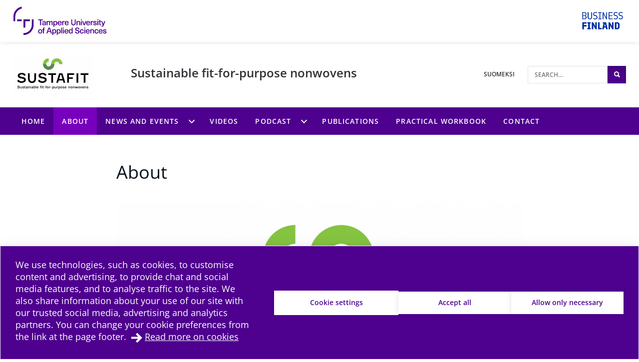

--- FILE ---
content_type: text/html; charset=UTF-8
request_url: https://projects.tuni.fi/sustafit/about/
body_size: 10566
content:
<!doctype html>
    
    <html class="no-js Page theme-color-option-purple" lang="en-US" >
        <head>

            
            
                
                <script src="https://cdn.cookiehub.eu/c2/3aacb68e.js"></script>
                <script type="text/javascript">
                document.addEventListener("DOMContentLoaded", function(event) {
                var cpm = {};
                window.cookiehub.load(cpm);
                });
                </script>
            

            <meta charset="utf-8">
            <meta http-equiv="x-ua-compatible" content="ie=edge">
            <meta name="viewport" content="width=device-width, initial-scale=1.0">
            

            
            
                <script async type="text/plain" data-cookieconsent="statistics" src="https://www.googletagmanager.com/gtag/js?id=G-0CK6HLRL2M"></script>
                <script type="text/plain" data-cookieconsent="statistics">
                    window.dataLayer = window.dataLayer || [];
                    function gtag(){window.dataLayer.push(arguments);}
                    gtag('js', new Date());

                    gtag('config', 'G-0CK6HLRL2M', {'anonymize_ip': true});
                    
                </script>
            

            
            

            
            
            <style id="accessible-outline"></style>

            <title>SUSTAFIT is a research project carried out by TAMK, VTT and Aalto University. | Sustainable fit&#x2d;for&#x2d;purpose nonwovens | Tampere Universities</title>
	<style>img:is([sizes="auto" i], [sizes^="auto," i]) { contain-intrinsic-size: 3000px 1500px }</style>
	
<!-- The SEO Framework by Sybre Waaijer -->
<link rel="canonical" href="https://projects.tuni.fi/sustafit/about/" />
<meta name="description" content="Project is funded by the participating companies, the research partners TAMK, VTT and Aalto, and Business Finland. The two&#x2d;year project (starting 1st October 2022) is coordinated by TAMK." />
<meta property="og:type" content="website" />
<meta property="og:locale" content="en_US" />
<meta property="og:site_name" content="Sustainable fit-for-purpose nonwovens" />
<meta property="og:title" content="SUSTAFIT is a research project carried out by TAMK, VTT and Aalto University. | Sustainable fit&#x2d;for&#x2d;purpose nonwovens | Tampere Universities" />
<meta property="og:description" content="Project is funded by the participating companies, the research partners TAMK, VTT and Aalto, and Business Finland. The two&#x2d;year project (starting 1st October 2022) is coordinated by TAMK." />
<meta property="og:url" content="https://projects.tuni.fi/sustafit/about/" />
<meta property="og:image" content="https://projects.tuni.fi/app/uploads/90c1d5d4-sustafit_logo-1024x514.jpg" />
<meta property="og:image:width" content="1827" />
<meta property="og:image:height" content="917" />
<meta property="og:image:alt" content="SUSTAFIT logo." />
<meta name="twitter:card" content="summary_large_image" />
<meta name="twitter:title" content="SUSTAFIT is a research project carried out by TAMK, VTT and Aalto University. | Sustainable fit&#x2d;for&#x2d;purpose nonwovens | Tampere Universities" />
<meta name="twitter:description" content="Project is funded by the participating companies, the research partners TAMK, VTT and Aalto, and Business Finland. The two&#x2d;year project (starting 1st October 2022) is coordinated by TAMK." />
<meta name="twitter:image" content="https://projects.tuni.fi/app/uploads/90c1d5d4-sustafit_logo-1024x514.jpg" />
<meta name="twitter:image:alt" content="SUSTAFIT logo." />
<script type="application/ld+json">{"@context":"https://schema.org","@graph":[{"@type":"WebSite","@id":"https://projects.tuni.fi/sustafit/#/schema/WebSite","url":"https://projects.tuni.fi/sustafit/","name":"Sustainable fit&#x2d;for&#x2d;purpose nonwovens","inLanguage":"en-US","potentialAction":{"@type":"SearchAction","target":{"@type":"EntryPoint","urlTemplate":"https://projects.tuni.fi/sustafit/search/{search_term_string}/"},"query-input":"required name=search_term_string"},"publisher":{"@type":"Organization","@id":"https://projects.tuni.fi/sustafit/#/schema/Organization","name":"Sustainable fit&#x2d;for&#x2d;purpose nonwovens","url":"https://projects.tuni.fi/sustafit/","logo":{"@type":"ImageObject","url":"https://projects.tuni.fi/app/uploads/90c1d5d4-sustafit_logo-1024x514.jpg","contentUrl":"https://projects.tuni.fi/app/uploads/90c1d5d4-sustafit_logo-1024x514.jpg","width":1827,"height":917,"contentSize":"122351"}}},{"@type":"WebPage","@id":"https://projects.tuni.fi/sustafit/about/","url":"https://projects.tuni.fi/sustafit/about/","name":"SUSTAFIT is a research project carried out by TAMK, VTT and Aalto University. | Sustainable fit&#x2d;for&#x2d;purpose nonwovens | Tampere Universities","description":"Project is funded by the participating companies, the research partners TAMK, VTT and Aalto, and Business Finland. The two&#x2d;year project (starting 1st October 2022) is coordinated by TAMK.","inLanguage":"en-US","isPartOf":{"@id":"https://projects.tuni.fi/sustafit/#/schema/WebSite"},"breadcrumb":{"@type":"BreadcrumbList","@id":"https://projects.tuni.fi/sustafit/#/schema/BreadcrumbList","itemListElement":[{"@type":"ListItem","position":1,"item":"https://projects.tuni.fi/sustafit/","name":"Sustainable fit&#x2d;for&#x2d;purpose nonwovens"},{"@type":"ListItem","position":2,"name":"SUSTAFIT is a research project carried out by TAMK, VTT and Aalto University. | Sustainable fit&#x2d;for&#x2d;purpose nonwovens | Tampere Universities"}]},"potentialAction":{"@type":"ReadAction","target":"https://projects.tuni.fi/sustafit/about/"}}]}</script>
<!-- / The SEO Framework by Sybre Waaijer | 10.01ms meta | 0.43ms boot -->

<link rel='dns-prefetch' href='//projects.tuni.fi' />
<link rel='stylesheet' id='papercite_css-css' href='https://projects.tuni.fi/app/plugins/papercite/papercite.css?ver=6.8.2' type='text/css' media='all' />
<link rel='stylesheet' id='dustpress-comments-styles-css' href='https://projects.tuni.fi/app/plugins/dustpress-comments/dist/dustpress-comments.css?ver%5B0%5D=1.2.0' type='text/css' media='all' />
<link rel='stylesheet' id='wp-block-library-css' href='https://projects.tuni.fi/sustafit/wp-includes/css/dist/block-library/style.min.css?ver=6.8.2' type='text/css' media='all' />
<style id='classic-theme-styles-inline-css' type='text/css'>
/*! This file is auto-generated */
.wp-block-button__link{color:#fff;background-color:#32373c;border-radius:9999px;box-shadow:none;text-decoration:none;padding:calc(.667em + 2px) calc(1.333em + 2px);font-size:1.125em}.wp-block-file__button{background:#32373c;color:#fff;text-decoration:none}
</style>
<style id='global-styles-inline-css' type='text/css'>
:root{--wp--preset--aspect-ratio--square: 1;--wp--preset--aspect-ratio--4-3: 4/3;--wp--preset--aspect-ratio--3-4: 3/4;--wp--preset--aspect-ratio--3-2: 3/2;--wp--preset--aspect-ratio--2-3: 2/3;--wp--preset--aspect-ratio--16-9: 16/9;--wp--preset--aspect-ratio--9-16: 9/16;--wp--preset--color--black: #000000;--wp--preset--color--cyan-bluish-gray: #abb8c3;--wp--preset--color--white: #ffffff;--wp--preset--color--pale-pink: #f78da7;--wp--preset--color--vivid-red: #cf2e2e;--wp--preset--color--luminous-vivid-orange: #ff6900;--wp--preset--color--luminous-vivid-amber: #fcb900;--wp--preset--color--light-green-cyan: #7bdcb5;--wp--preset--color--vivid-green-cyan: #00d084;--wp--preset--color--pale-cyan-blue: #8ed1fc;--wp--preset--color--vivid-cyan-blue: #0693e3;--wp--preset--color--vivid-purple: #9b51e0;--wp--preset--gradient--vivid-cyan-blue-to-vivid-purple: linear-gradient(135deg,rgba(6,147,227,1) 0%,rgb(155,81,224) 100%);--wp--preset--gradient--light-green-cyan-to-vivid-green-cyan: linear-gradient(135deg,rgb(122,220,180) 0%,rgb(0,208,130) 100%);--wp--preset--gradient--luminous-vivid-amber-to-luminous-vivid-orange: linear-gradient(135deg,rgba(252,185,0,1) 0%,rgba(255,105,0,1) 100%);--wp--preset--gradient--luminous-vivid-orange-to-vivid-red: linear-gradient(135deg,rgba(255,105,0,1) 0%,rgb(207,46,46) 100%);--wp--preset--gradient--very-light-gray-to-cyan-bluish-gray: linear-gradient(135deg,rgb(238,238,238) 0%,rgb(169,184,195) 100%);--wp--preset--gradient--cool-to-warm-spectrum: linear-gradient(135deg,rgb(74,234,220) 0%,rgb(151,120,209) 20%,rgb(207,42,186) 40%,rgb(238,44,130) 60%,rgb(251,105,98) 80%,rgb(254,248,76) 100%);--wp--preset--gradient--blush-light-purple: linear-gradient(135deg,rgb(255,206,236) 0%,rgb(152,150,240) 100%);--wp--preset--gradient--blush-bordeaux: linear-gradient(135deg,rgb(254,205,165) 0%,rgb(254,45,45) 50%,rgb(107,0,62) 100%);--wp--preset--gradient--luminous-dusk: linear-gradient(135deg,rgb(255,203,112) 0%,rgb(199,81,192) 50%,rgb(65,88,208) 100%);--wp--preset--gradient--pale-ocean: linear-gradient(135deg,rgb(255,245,203) 0%,rgb(182,227,212) 50%,rgb(51,167,181) 100%);--wp--preset--gradient--electric-grass: linear-gradient(135deg,rgb(202,248,128) 0%,rgb(113,206,126) 100%);--wp--preset--gradient--midnight: linear-gradient(135deg,rgb(2,3,129) 0%,rgb(40,116,252) 100%);--wp--preset--font-size--small: 13px;--wp--preset--font-size--medium: 20px;--wp--preset--font-size--large: 36px;--wp--preset--font-size--x-large: 42px;--wp--preset--spacing--20: 0.44rem;--wp--preset--spacing--30: 0.67rem;--wp--preset--spacing--40: 1rem;--wp--preset--spacing--50: 1.5rem;--wp--preset--spacing--60: 2.25rem;--wp--preset--spacing--70: 3.38rem;--wp--preset--spacing--80: 5.06rem;--wp--preset--shadow--natural: 6px 6px 9px rgba(0, 0, 0, 0.2);--wp--preset--shadow--deep: 12px 12px 50px rgba(0, 0, 0, 0.4);--wp--preset--shadow--sharp: 6px 6px 0px rgba(0, 0, 0, 0.2);--wp--preset--shadow--outlined: 6px 6px 0px -3px rgba(255, 255, 255, 1), 6px 6px rgba(0, 0, 0, 1);--wp--preset--shadow--crisp: 6px 6px 0px rgba(0, 0, 0, 1);}:where(.is-layout-flex){gap: 0.5em;}:where(.is-layout-grid){gap: 0.5em;}body .is-layout-flex{display: flex;}.is-layout-flex{flex-wrap: wrap;align-items: center;}.is-layout-flex > :is(*, div){margin: 0;}body .is-layout-grid{display: grid;}.is-layout-grid > :is(*, div){margin: 0;}:where(.wp-block-columns.is-layout-flex){gap: 2em;}:where(.wp-block-columns.is-layout-grid){gap: 2em;}:where(.wp-block-post-template.is-layout-flex){gap: 1.25em;}:where(.wp-block-post-template.is-layout-grid){gap: 1.25em;}.has-black-color{color: var(--wp--preset--color--black) !important;}.has-cyan-bluish-gray-color{color: var(--wp--preset--color--cyan-bluish-gray) !important;}.has-white-color{color: var(--wp--preset--color--white) !important;}.has-pale-pink-color{color: var(--wp--preset--color--pale-pink) !important;}.has-vivid-red-color{color: var(--wp--preset--color--vivid-red) !important;}.has-luminous-vivid-orange-color{color: var(--wp--preset--color--luminous-vivid-orange) !important;}.has-luminous-vivid-amber-color{color: var(--wp--preset--color--luminous-vivid-amber) !important;}.has-light-green-cyan-color{color: var(--wp--preset--color--light-green-cyan) !important;}.has-vivid-green-cyan-color{color: var(--wp--preset--color--vivid-green-cyan) !important;}.has-pale-cyan-blue-color{color: var(--wp--preset--color--pale-cyan-blue) !important;}.has-vivid-cyan-blue-color{color: var(--wp--preset--color--vivid-cyan-blue) !important;}.has-vivid-purple-color{color: var(--wp--preset--color--vivid-purple) !important;}.has-black-background-color{background-color: var(--wp--preset--color--black) !important;}.has-cyan-bluish-gray-background-color{background-color: var(--wp--preset--color--cyan-bluish-gray) !important;}.has-white-background-color{background-color: var(--wp--preset--color--white) !important;}.has-pale-pink-background-color{background-color: var(--wp--preset--color--pale-pink) !important;}.has-vivid-red-background-color{background-color: var(--wp--preset--color--vivid-red) !important;}.has-luminous-vivid-orange-background-color{background-color: var(--wp--preset--color--luminous-vivid-orange) !important;}.has-luminous-vivid-amber-background-color{background-color: var(--wp--preset--color--luminous-vivid-amber) !important;}.has-light-green-cyan-background-color{background-color: var(--wp--preset--color--light-green-cyan) !important;}.has-vivid-green-cyan-background-color{background-color: var(--wp--preset--color--vivid-green-cyan) !important;}.has-pale-cyan-blue-background-color{background-color: var(--wp--preset--color--pale-cyan-blue) !important;}.has-vivid-cyan-blue-background-color{background-color: var(--wp--preset--color--vivid-cyan-blue) !important;}.has-vivid-purple-background-color{background-color: var(--wp--preset--color--vivid-purple) !important;}.has-black-border-color{border-color: var(--wp--preset--color--black) !important;}.has-cyan-bluish-gray-border-color{border-color: var(--wp--preset--color--cyan-bluish-gray) !important;}.has-white-border-color{border-color: var(--wp--preset--color--white) !important;}.has-pale-pink-border-color{border-color: var(--wp--preset--color--pale-pink) !important;}.has-vivid-red-border-color{border-color: var(--wp--preset--color--vivid-red) !important;}.has-luminous-vivid-orange-border-color{border-color: var(--wp--preset--color--luminous-vivid-orange) !important;}.has-luminous-vivid-amber-border-color{border-color: var(--wp--preset--color--luminous-vivid-amber) !important;}.has-light-green-cyan-border-color{border-color: var(--wp--preset--color--light-green-cyan) !important;}.has-vivid-green-cyan-border-color{border-color: var(--wp--preset--color--vivid-green-cyan) !important;}.has-pale-cyan-blue-border-color{border-color: var(--wp--preset--color--pale-cyan-blue) !important;}.has-vivid-cyan-blue-border-color{border-color: var(--wp--preset--color--vivid-cyan-blue) !important;}.has-vivid-purple-border-color{border-color: var(--wp--preset--color--vivid-purple) !important;}.has-vivid-cyan-blue-to-vivid-purple-gradient-background{background: var(--wp--preset--gradient--vivid-cyan-blue-to-vivid-purple) !important;}.has-light-green-cyan-to-vivid-green-cyan-gradient-background{background: var(--wp--preset--gradient--light-green-cyan-to-vivid-green-cyan) !important;}.has-luminous-vivid-amber-to-luminous-vivid-orange-gradient-background{background: var(--wp--preset--gradient--luminous-vivid-amber-to-luminous-vivid-orange) !important;}.has-luminous-vivid-orange-to-vivid-red-gradient-background{background: var(--wp--preset--gradient--luminous-vivid-orange-to-vivid-red) !important;}.has-very-light-gray-to-cyan-bluish-gray-gradient-background{background: var(--wp--preset--gradient--very-light-gray-to-cyan-bluish-gray) !important;}.has-cool-to-warm-spectrum-gradient-background{background: var(--wp--preset--gradient--cool-to-warm-spectrum) !important;}.has-blush-light-purple-gradient-background{background: var(--wp--preset--gradient--blush-light-purple) !important;}.has-blush-bordeaux-gradient-background{background: var(--wp--preset--gradient--blush-bordeaux) !important;}.has-luminous-dusk-gradient-background{background: var(--wp--preset--gradient--luminous-dusk) !important;}.has-pale-ocean-gradient-background{background: var(--wp--preset--gradient--pale-ocean) !important;}.has-electric-grass-gradient-background{background: var(--wp--preset--gradient--electric-grass) !important;}.has-midnight-gradient-background{background: var(--wp--preset--gradient--midnight) !important;}.has-small-font-size{font-size: var(--wp--preset--font-size--small) !important;}.has-medium-font-size{font-size: var(--wp--preset--font-size--medium) !important;}.has-large-font-size{font-size: var(--wp--preset--font-size--large) !important;}.has-x-large-font-size{font-size: var(--wp--preset--font-size--x-large) !important;}
:where(.wp-block-post-template.is-layout-flex){gap: 1.25em;}:where(.wp-block-post-template.is-layout-grid){gap: 1.25em;}
:where(.wp-block-columns.is-layout-flex){gap: 2em;}:where(.wp-block-columns.is-layout-grid){gap: 2em;}
:root :where(.wp-block-pullquote){font-size: 1.5em;line-height: 1.6;}
</style>
<link rel='stylesheet' id='tablepress-default-css' href='https://projects.tuni.fi/app/plugins/tablepress/css/build/default.css?ver=2.4.4' type='text/css' media='all' />
<link rel='stylesheet' id='theme-css-css' href='https://projects.tuni.fi/app/themes/tampere3/assets/dist/main.css?ver=2.7.0' type='text/css' media='all' />
<script type="text/javascript" src="https://projects.tuni.fi/sustafit/wp-includes/js/jquery/jquery.min.js?ver=3.7.1" id="jquery-core-js" data-cookieconsent="ignore"></script data-cookieconsent="ignore">
<script type="text/javascript" src="https://projects.tuni.fi/sustafit/wp-includes/js/jquery/jquery-migrate.min.js?ver=3.4.1" id="jquery-migrate-js"></script>
<script type="text/javascript" src="https://projects.tuni.fi/app/plugins/dustpress-js/js/dustpress-min.js?ver=4.4.2" id="dustpress-js" data-cookieconsent="ignore"></script data-cookieconsent="ignore">
<script type="text/javascript" src="https://projects.tuni.fi/app/plugins/papercite/js/papercite.js?ver=6.8.2" id="papercite-js"></script>
<script type="text/javascript" src="https://projects.tuni.fi/sustafit/wp-includes/js/dist/dom-ready.min.js?ver=f77871ff7694fffea381" id="wp-dom-ready-js" data-cookieconsent="ignore"></script data-cookieconsent="ignore">
<script type="text/javascript" src="https://projects.tuni.fi/sustafit/wp-includes/js/dist/hooks.min.js?ver=4d63a3d491d11ffd8ac6" id="wp-hooks-js" data-cookieconsent="ignore"></script data-cookieconsent="ignore">
<script type="text/javascript" src="https://projects.tuni.fi/sustafit/wp-includes/js/dist/i18n.min.js?ver=5e580eb46a90c2b997e6" id="wp-i18n-js" data-cookieconsent="ignore"></script data-cookieconsent="ignore">
<script type="text/javascript" id="wp-i18n-js-after" data-cookieconsent="ignore">
/* <![CDATA[ */
wp.i18n.setLocaleData( { 'text direction\u0004ltr': [ 'ltr' ] } );
/* ]] data-cookieconsent="ignore"> */
</script data-cookieconsent="ignore">
<script type="text/javascript" src="https://projects.tuni.fi/sustafit/wp-includes/js/dist/a11y.min.js?ver=3156534cc54473497e14" id="wp-a11y-js" data-cookieconsent="ignore"></script data-cookieconsent="ignore">
<script type="text/javascript" id="theme-js-js-extra">
/* <![CDATA[ */
var themeData = {"themeStrings":{"common":{"opens_in_new_window":"opens in new window","opens_external_link":"external link"},"image_gallery":{"gallery_aria_tooltip":"Click the image to enlarge","gallery_close_string":"Close"}},"baseDomain":"tuni.fi"};
var blogToolStrings = {"subscription_success":"Blog compilation subscribed successfully","subscription_error":"Blog compilation subscription failed","invalid_email":"Invalid email"};
/* ]]> */
</script>
<script type="text/javascript" src="https://projects.tuni.fi/app/themes/tampere3/assets/dist/main.js?ver=2.7.0" id="theme-js-js" data-cookieconsent="ignore"></script data-cookieconsent="ignore">
<!-- Stream WordPress user activity plugin v4.1.1 -->
<!-- Analytics by WP Statistics - https://wp-statistics.com -->
<link rel="apple-touch-icon" sizes="180x180" href="https://projects.tuni.fi/app/themes/tampere3/assets/icons/apple-touch-icon.png"><link rel="icon" type="image/png" sizes="32x32" href="https://projects.tuni.fi/app/themes/tampere3/assets/icons/favicon-32x32.png"><link rel="icon" type="image/png" sizes="16x16" href="https://projects.tuni.fi/app/themes/tampere3/assets/icons/favicon-16x16.png"><link rel="manifest" href="https://projects.tuni.fi/app/themes/tampere3/assets/icons/site.webmanifest"><link rel="mask-icon" href="https://projects.tuni.fi/app/themes/tampere3/assets/icons/safari-pinned-tab.svg" color="#4b028a"><link rel="shortcut icon" href="https://projects.tuni.fi/app/themes/tampere3/assets/icons/favicon.ico"><meta name="msapplication-TileColor" content="#603cba"><meta name="msapplication-config" content="https://projects.tuni.fi/app/themes/tampere3/assets/icons/browserconfig.xml"><meta name="theme-color" content="#ffffff">
        </head>
        <body class="wp-singular page-template-default page page-id-34 wp-theme-tampere3 js-ui-not-touch">
            
            

            

            
            <div id="top" class="site-wrapper">
                <div id="document-top" tabindex="-1"></div>

            
    
    <header class="site-header" >
        <a href="#main-content" class="u-skip-to-content js-scroll-to">Skip to content</a>

        
        <div class="header-brand">
            <div class="content-wrapper-full">
                <div class="header-brand__inner">
                    
                        <a class="header-brand__logo-link" href="https://www.tuni.fi/en/">
                            <picture class="header-brand__logo">
                                <img src="https://projects.tuni.fi/app/themes/tampere3/assets/images/logos/tamk2_en-US.svg" alt="To main site" class="header-brand__logo__img" />
                            </picture>
                        </a>
                    

                    
                        <div class="header-brand__logos">
                            

                            
                                
                                    <img width="320" height="136" src="https://projects.tuni.fi/app/uploads/f32ab2e4-bf_logo_blue_rgb-320x136.png" class="header-brand__custom-logo js-no-lazy" alt="Business Finland logo" decoding="async" loading="lazy" />
                                
                            

                            
                        </div>
                    
                </div>
            </div>
        </div>

        
<div class="header-main u-cf">
    <div class="content-wrapper-full-from-l">
        <div class="header-main-layout">

            
            
                <div class="header-main-layout__logo-area">
                    <div class="header-main__logo-wrapper">
                        <div class="content-wrapper-until-l">
                            <a href="https://projects.tuni.fi/sustafit/" class="header-main__logo-link">
                                
                                <img width="320" height="161" src="https://projects.tuni.fi/app/uploads/90c1d5d4-sustafit_logo-320x161.jpg" class="header-main__logo-img js-no-lazy" alt="SUSTAFIT logo." decoding="async" loading="lazy" />
                            </a>
                        </div>
                    </div>
                </div>
            

            
            <div class="header-main-layout__heading-area">
                <div class="header-main__headings-wrapper">
                    <div class="content-wrapper-until-l">
                        <div class="header-main__title">
                            
                            
                                Sustainable fit-for-purpose nonwovens
                            
                        </div>

                        
                    </div>
                </div>
            </div>

            
            
                <div class="header-main-layout__nav-area">
                    <ul class="header-main__nav-list">

                        
                        
                            
                                <li class="header-main__nav-list__item">
                                    <a href="https://projects.tuni.fi/sustafit-fi" lang="fi" class="header-main__nav-link">
                                        <span class="header-main__nav-link__txt">Suomeksi</span>
                                    </a>
                                </li>
                            
                        

                        
                            <li class="header-main__nav-list__item">
                                
                                
<div id="header-search" class="header-search">

    
    <form id="header-search__form" class="header-search__form" method="get" action="https://projects.tuni.fi/sustafit/">
        <input type="text"
            id="header-search__form__input"
            class="header-search__form__input"
            name="s"
            placeholder="Search&hellip;"
            title="Search"
            aria-label="Search">

            
            <button type="submit" form="header-search__form" id="js-search-button" class="header-search__form__button theme-bg">
                <i class="ion-search" aria-hidden="true"></i>
                <span class="u-sr-only">Search</span>
            </button>
    </form>

</div>

                            </li>
                        
                    </ul>
                </div>
            
        </div>
    </div>
</div>


        
        
            <div class="mobile-nav-and-search">
    <div id="js-mobile-overlay"
        class="mobile-nav-and-search__overlay"
        aria-label="Mobile navigation overlay" 
        aria-hidden="true">

        
        
            
            <div id="mobile-search" class="mobile-search theme-color-bg">
                <div class="content-wrapper">
                    
                    <form id="mobile-search__form" class="mobile-search__form" method="get" action="https://projects.tuni.fi/sustafit/">
                        <input type="text"
                            id="mobile-search__form__input"
                            class="mobile-search__form__input"
                            name="s"
                            placeholder="Search for&hellip;"
                            title="Search for"
                            aria-label="Search for">

                            
                            <button type="submit" form="mobile-search__form" id="js-mobile-search-button" class="mobile-search__form__button">
                                <i class="ion-search" aria-hidden="true"></i>
                                <span class="u-sr-only">
                                    Search
                                </span>
                            </button>
                    </form>
                </div>
            </div>
        

        
        

    <nav id="main-nav-mobile" class="main-nav main-nav--mobile" aria-label="Main navigation">
        
        <ul class="menu-depth-1 main-nav__main-menu js-main-menu-nav" id="main-nav__main-menu--mobile">
    
        
        











<li class="js-menu-item main-nav__item main-nav__item--lvl-1 menu-item menu-item-4 page-frontpage">
<div class="main-nav__ctrls main-nav__ctrls--lvl-1 main-nav__ctrls--has-link">
	<a class="main-nav__link main-nav__link--lvl-1" href="https://projects.tuni.fi/sustafit/">
		<span class="main-nav__link__txt main-nav__link__txt--lvl-1">Home</span>
	</a>

	
</div>


	

</li>

    
        
        











<li class="js-menu-item main-nav__item main-nav__item--lvl-1 current-menu-item menu-item menu-item-34">
<div class="main-nav__ctrls main-nav__ctrls--lvl-1 main-nav__ctrls--has-link">
	<a class="main-nav__link main-nav__link--lvl-1" href="https://projects.tuni.fi/sustafit/about/">
		<span class="main-nav__link__txt main-nav__link__txt--lvl-1">About</span>
	</a>

	
</div>


	

</li>

    
        
        











	
		
	

<li class="js-menu-item main-nav__item main-nav__item--lvl-1 menu-item-has-children menu-item menu-item-100 page-articles">
<div class="main-nav__ctrls main-nav__ctrls--lvl-1 main-nav__ctrls--with-icon main-nav__ctrls--has-link">
	<a class="main-nav__link main-nav__link--lvl-1" href="https://projects.tuni.fi/sustafit/news-and-events/">
		<span class="main-nav__link__txt main-nav__link__txt--lvl-1">News and events</span>
	</a>

	
		<button class="main-nav__submenu-toggle main-nav__submenu-toggle--lvl-1" aria-expanded="false" data-ctrl="Menu" data-cmd="toggleSubMenu">
			<span class="main-nav__submenu-icon main-nav__submenu-icon--lvl-1 sub-menu-btn-child">
				<span class="u-sr-only">News and events sub-menu</span>
			</span>
		</button>
	
</div>


	
		
			
			
			<ul class="js-sub-menu js-check-submenu-overflow--depth-2 main-nav__sub-menu main-nav__list main-nav__sub-menu--depth-2 main-nav__sub-menu--depth-2--not-edge" aria-hidden="true" aria-label="submenu">
		
		
			











<li class="js-menu-item main-nav__item main-nav__item--lvl-2 menu-item menu-item-646">
<div class="main-nav__ctrls main-nav__ctrls--lvl-2 main-nav__ctrls--has-link">
	<a class="main-nav__link main-nav__link--lvl-2" href="https://projects.tuni.fi/sustafit/related-news/">
		<span class="main-nav__link__txt main-nav__link__txt--lvl-2">Related news</span>
	</a>

	
</div>


	

</li>

		
		
			</ul>
			
		
	

</li>

    
        
        











<li class="js-menu-item main-nav__item main-nav__item--lvl-1 menu-item menu-item-590">
<div class="main-nav__ctrls main-nav__ctrls--lvl-1 main-nav__ctrls--has-link">
	<a class="main-nav__link main-nav__link--lvl-1" href="https://projects.tuni.fi/sustafit/videos/">
		<span class="main-nav__link__txt main-nav__link__txt--lvl-1">Videos</span>
	</a>

	
</div>


	

</li>

    
        
        











	
		
	

<li class="js-menu-item main-nav__item main-nav__item--lvl-1 menu-item-has-children menu-item menu-item-708">
<div class="main-nav__ctrls main-nav__ctrls--lvl-1 main-nav__ctrls--with-icon main-nav__ctrls--has-link">
	<a class="main-nav__link main-nav__link--lvl-1" href="https://projects.tuni.fi/sustafit/podcast/">
		<span class="main-nav__link__txt main-nav__link__txt--lvl-1">Podcast</span>
	</a>

	
		<button class="main-nav__submenu-toggle main-nav__submenu-toggle--lvl-1" aria-expanded="false" data-ctrl="Menu" data-cmd="toggleSubMenu">
			<span class="main-nav__submenu-icon main-nav__submenu-icon--lvl-1 sub-menu-btn-child">
				<span class="u-sr-only">Podcast sub-menu</span>
			</span>
		</button>
	
</div>


	
		
			
			
			<ul class="js-sub-menu js-check-submenu-overflow--depth-2 main-nav__sub-menu main-nav__list main-nav__sub-menu--depth-2 main-nav__sub-menu--depth-2--not-edge" aria-hidden="true" aria-label="submenu">
		
		
			











<li class="js-menu-item main-nav__item main-nav__item--lvl-2 menu-item menu-item-711">
<div class="main-nav__ctrls main-nav__ctrls--lvl-2 main-nav__ctrls--has-link">
	<a class="main-nav__link main-nav__link--lvl-2" href="https://projects.tuni.fi/sustafit/podcast/sustainable-nonwovens-from-finland-is-the-revolution-of-fibers-here/">
		<span class="main-nav__link__txt main-nav__link__txt--lvl-2">1. Sustainable nonwovens from Finland: Is the revolution of fibers here?</span>
	</a>

	
</div>


	

</li>

		
			











<li class="js-menu-item main-nav__item main-nav__item--lvl-2 menu-item menu-item-740">
<div class="main-nav__ctrls main-nav__ctrls--lvl-2 main-nav__ctrls--has-link">
	<a class="main-nav__link main-nav__link--lvl-2" href="https://projects.tuni.fi/sustafit/podcast/driving-sustainable-innovations-in-nonwovens-perspectives-from-the-us-and-finland/">
		<span class="main-nav__link__txt main-nav__link__txt--lvl-2">2. Driving Sustainable Innovations in Nonwovens: Perspectives from the US and Finland</span>
	</a>

	
</div>


	

</li>

		
			











<li class="js-menu-item main-nav__item main-nav__item--lvl-2 menu-item menu-item-746">
<div class="main-nav__ctrls main-nav__ctrls--lvl-2 main-nav__ctrls--has-link">
	<a class="main-nav__link main-nav__link--lvl-2" href="https://projects.tuni.fi/sustafit/podcast/miten-uudet-vastuulliset-arvoketjut-rakentuvat-ekosysteemihankkeiden-merkitys-yrityksille/">
		<span class="main-nav__link__txt main-nav__link__txt--lvl-2">3. Miten uudet vastuulliset arvoketjut rakentuvat? Ekosysteemihankkeiden merkitys yrityksille</span>
	</a>

	
</div>


	

</li>

		
			











<li class="js-menu-item main-nav__item main-nav__item--lvl-2 menu-item menu-item-767">
<div class="main-nav__ctrls main-nav__ctrls--lvl-2 main-nav__ctrls--has-link">
	<a class="main-nav__link main-nav__link--lvl-2" href="https://projects.tuni.fi/sustafit/4-kierratysasteen-nostaminen-kuitukangastoimialalla-ja-miten-se-tehdaan/">
		<span class="main-nav__link__txt main-nav__link__txt--lvl-2">4. Kierrätysasteen nostaminen kuitukangastoimialalla ja miten se tehdään?</span>
	</a>

	
</div>


	

</li>

		
			











<li class="js-menu-item main-nav__item main-nav__item--lvl-2 menu-item menu-item-881">
<div class="main-nav__ctrls main-nav__ctrls--lvl-2 main-nav__ctrls--has-link">
	<a class="main-nav__link main-nav__link--lvl-2" href="https://projects.tuni.fi/sustafit/podcast/5-mika-rooli-kuluttajilla-on-kestavien-kuitukankaiden-kestavyysmurroksessa/">
		<span class="main-nav__link__txt main-nav__link__txt--lvl-2">5. Mikä rooli kuluttajilla on kestävien kuitukankaiden kestävyysmurroksessa?</span>
	</a>

	
</div>


	

</li>

		
			











<li class="js-menu-item main-nav__item main-nav__item--lvl-2 menu-item menu-item-885">
<div class="main-nav__ctrls main-nav__ctrls--lvl-2 main-nav__ctrls--has-link">
	<a class="main-nav__link main-nav__link--lvl-2" href="https://projects.tuni.fi/sustafit/podcast/6-mita-kuitukangasteollisuuden-kestavyysmurros-ja-vastuullinen-liiketoiminta-tarkoittavat-yrityksille/">
		<span class="main-nav__link__txt main-nav__link__txt--lvl-2">6. Mitä kuitukangasteollisuuden kestävyysmurros ja vastuullinen liiketoiminta tarkoittavat yrityksille?</span>
	</a>

	
</div>


	

</li>

		
		
			</ul>
			
		
	

</li>

    
        
        











<li class="js-menu-item main-nav__item main-nav__item--lvl-1 menu-item menu-item-600 page-publicationspage">
<div class="main-nav__ctrls main-nav__ctrls--lvl-1 main-nav__ctrls--has-link">
	<a class="main-nav__link main-nav__link--lvl-1" href="https://projects.tuni.fi/sustafit/publications-2/">
		<span class="main-nav__link__txt main-nav__link__txt--lvl-1">Publications</span>
	</a>

	
</div>


	

</li>

    
        
        











<li class="js-menu-item main-nav__item main-nav__item--lvl-1 menu-item menu-item-910">
<div class="main-nav__ctrls main-nav__ctrls--lvl-1 main-nav__ctrls--has-link">
	<a class="main-nav__link main-nav__link--lvl-1" href="https://projects.tuni.fi/sustafit/practical-workbook/">
		<span class="main-nav__link__txt main-nav__link__txt--lvl-1">Practical workbook</span>
	</a>

	
</div>


	

</li>

    
        
        











<li class="js-menu-item main-nav__item main-nav__item--lvl-1 menu-item menu-item-85">
<div class="main-nav__ctrls main-nav__ctrls--lvl-1 main-nav__ctrls--has-link">
	<a class="main-nav__link main-nav__link--lvl-1" href="https://projects.tuni.fi/sustafit/contact/">
		<span class="main-nav__link__txt main-nav__link__txt--lvl-1">Contact</span>
	</a>

	
</div>


	

</li>

    

    
    
        
        
        
        











<li class="js-menu-item main-nav__item main-nav__item--lvl-1 ">
<div class="main-nav__ctrls main-nav__ctrls--lvl-1 main-nav__ctrls--has-link">
	<a class="main-nav__link main-nav__link--lvl-1" href="https://projects.tuni.fi/sustafit-fi">
		<span class="main-nav__link__txt main-nav__link__txt--lvl-1">Suomeksi</span>
	</a>

	
</div>


	

</li>

    
</ul>

        
        
    </nav>

    </div>

    <div id="mobile-nav-and-search__toggle" class="mobile-nav-and-search__toggle">
        <button id="js-mobile-toggle-btn" class="mobile-nav-and-search__btn"
            data-ctrl="Menu"
            data-cmd="toggleMobileOverlay"
            aria-label="Toggle mobile navigation"
            aria-expanded="false"
            aria-controls="js-mobile-overlay">
            <span class="content-wrapper mobile-nav-and-search__btn__wrap">
                <span class="mobile-nav-and-search__btn__icon">
                    <span class="hamburger-box hamburger--squeeze">
                        <span class="hamburger-inner"></span>
                    </span>
                </span>

                <span class="mobile-nav-and-search__btn__text">
                    Menu
                </span>
            </span>
        </button>
    </div>
</div>
        

        
        
            
<nav id="main-nav" class="main-nav main-nav--desktop" aria-label="Main navigation">
    <div class="content-wrapper-full">
        
        <ul class="menu-depth-1 main-nav__main-menu main-nav__main-menu--desktop main-nav__list js-main-menu-nav" id="main-nav__main-menu">
    
        
        










<li class="js-menu-item main-nav__item main-nav__item--lvl-1 menu-item menu-item-4 page-frontpage menu-item menu-item-4 page-frontpage">
<div class="main-nav__ctrls main-nav__ctrls--lvl-1 main-nav__ctrls--has-link">
	<a class="main-nav__link main-nav__link--lvl-1" href="https://projects.tuni.fi/sustafit/">
		<span class="main-nav__link__txt main-nav__link__txt--lvl-1">Home</span>
	</a>

	
</div>


	

</li>

    
        
        










<li class="js-menu-item main-nav__item main-nav__item--lvl-1 current-menu-item menu-item menu-item-34 current-menu-item menu-item menu-item-34">
<div class="main-nav__ctrls main-nav__ctrls--lvl-1 main-nav__ctrls--has-link">
	<a class="main-nav__link main-nav__link--lvl-1" href="https://projects.tuni.fi/sustafit/about/">
		<span class="main-nav__link__txt main-nav__link__txt--lvl-1">About</span>
	</a>

	
</div>


	

</li>

    
        
        










	
		
	

<li class="js-menu-item main-nav__item main-nav__item--lvl-1 menu-item-has-children menu-item menu-item-100 page-articles menu-item-has-children menu-item menu-item-100 page-articles">
<div class="main-nav__ctrls main-nav__ctrls--lvl-1 main-nav__ctrls--with-icon main-nav__ctrls--has-link">
	<a class="main-nav__link main-nav__link--lvl-1" href="https://projects.tuni.fi/sustafit/news-and-events/">
		<span class="main-nav__link__txt main-nav__link__txt--lvl-1">News and events</span>
	</a>

	
		<button class="main-nav__submenu-toggle main-nav__submenu-toggle--lvl-1" aria-expanded="false" data-ctrl="Menu" data-cmd="toggleSubMenu">
			<span class="main-nav__submenu-icon main-nav__submenu-icon--lvl-1 sub-menu-btn-child">
				<span class="u-sr-only">News and events sub-menu</span>
			</span>
		</button>
	
</div>


	
		
			
			
			<ul class="js-sub-menu js-check-submenu-overflow--depth-2 main-nav__sub-menu main-nav__list main-nav__sub-menu--depth-2 main-nav__sub-menu--depth-2--not-edge" aria-hidden="true" aria-label="submenu">
		
		
			










<li class="js-menu-item main-nav__item main-nav__item--lvl-2 menu-item menu-item-646 menu-item menu-item-646">
<div class="main-nav__ctrls main-nav__ctrls--lvl-2 main-nav__ctrls--has-link">
	<a class="main-nav__link main-nav__link--lvl-2" href="https://projects.tuni.fi/sustafit/related-news/">
		<span class="main-nav__link__txt main-nav__link__txt--lvl-2">Related news</span>
	</a>

	
</div>


	

</li>

		
		
			</ul>
			
		
	

</li>

    
        
        










<li class="js-menu-item main-nav__item main-nav__item--lvl-1 menu-item menu-item-590 menu-item menu-item-590">
<div class="main-nav__ctrls main-nav__ctrls--lvl-1 main-nav__ctrls--has-link">
	<a class="main-nav__link main-nav__link--lvl-1" href="https://projects.tuni.fi/sustafit/videos/">
		<span class="main-nav__link__txt main-nav__link__txt--lvl-1">Videos</span>
	</a>

	
</div>


	

</li>

    
        
        










	
		
	

<li class="js-menu-item main-nav__item main-nav__item--lvl-1 menu-item-has-children menu-item menu-item-708 menu-item-has-children menu-item menu-item-708">
<div class="main-nav__ctrls main-nav__ctrls--lvl-1 main-nav__ctrls--with-icon main-nav__ctrls--has-link">
	<a class="main-nav__link main-nav__link--lvl-1" href="https://projects.tuni.fi/sustafit/podcast/">
		<span class="main-nav__link__txt main-nav__link__txt--lvl-1">Podcast</span>
	</a>

	
		<button class="main-nav__submenu-toggle main-nav__submenu-toggle--lvl-1" aria-expanded="false" data-ctrl="Menu" data-cmd="toggleSubMenu">
			<span class="main-nav__submenu-icon main-nav__submenu-icon--lvl-1 sub-menu-btn-child">
				<span class="u-sr-only">Podcast sub-menu</span>
			</span>
		</button>
	
</div>


	
		
			
			
			<ul class="js-sub-menu js-check-submenu-overflow--depth-2 main-nav__sub-menu main-nav__list main-nav__sub-menu--depth-2 main-nav__sub-menu--depth-2--not-edge" aria-hidden="true" aria-label="submenu">
		
		
			










<li class="js-menu-item main-nav__item main-nav__item--lvl-2 menu-item menu-item-711 menu-item menu-item-711">
<div class="main-nav__ctrls main-nav__ctrls--lvl-2 main-nav__ctrls--has-link">
	<a class="main-nav__link main-nav__link--lvl-2" href="https://projects.tuni.fi/sustafit/podcast/sustainable-nonwovens-from-finland-is-the-revolution-of-fibers-here/">
		<span class="main-nav__link__txt main-nav__link__txt--lvl-2">1. Sustainable nonwovens from Finland: Is the revolution of fibers here?</span>
	</a>

	
</div>


	

</li>

		
			










<li class="js-menu-item main-nav__item main-nav__item--lvl-2 menu-item menu-item-740 menu-item menu-item-740">
<div class="main-nav__ctrls main-nav__ctrls--lvl-2 main-nav__ctrls--has-link">
	<a class="main-nav__link main-nav__link--lvl-2" href="https://projects.tuni.fi/sustafit/podcast/driving-sustainable-innovations-in-nonwovens-perspectives-from-the-us-and-finland/">
		<span class="main-nav__link__txt main-nav__link__txt--lvl-2">2. Driving Sustainable Innovations in Nonwovens: Perspectives from the US and Finland</span>
	</a>

	
</div>


	

</li>

		
			










<li class="js-menu-item main-nav__item main-nav__item--lvl-2 menu-item menu-item-746 menu-item menu-item-746">
<div class="main-nav__ctrls main-nav__ctrls--lvl-2 main-nav__ctrls--has-link">
	<a class="main-nav__link main-nav__link--lvl-2" href="https://projects.tuni.fi/sustafit/podcast/miten-uudet-vastuulliset-arvoketjut-rakentuvat-ekosysteemihankkeiden-merkitys-yrityksille/">
		<span class="main-nav__link__txt main-nav__link__txt--lvl-2">3. Miten uudet vastuulliset arvoketjut rakentuvat? Ekosysteemihankkeiden merkitys yrityksille</span>
	</a>

	
</div>


	

</li>

		
			










<li class="js-menu-item main-nav__item main-nav__item--lvl-2 menu-item menu-item-767 menu-item menu-item-767">
<div class="main-nav__ctrls main-nav__ctrls--lvl-2 main-nav__ctrls--has-link">
	<a class="main-nav__link main-nav__link--lvl-2" href="https://projects.tuni.fi/sustafit/4-kierratysasteen-nostaminen-kuitukangastoimialalla-ja-miten-se-tehdaan/">
		<span class="main-nav__link__txt main-nav__link__txt--lvl-2">4. Kierrätysasteen nostaminen kuitukangastoimialalla ja miten se tehdään?</span>
	</a>

	
</div>


	

</li>

		
			










<li class="js-menu-item main-nav__item main-nav__item--lvl-2 menu-item menu-item-881 menu-item menu-item-881">
<div class="main-nav__ctrls main-nav__ctrls--lvl-2 main-nav__ctrls--has-link">
	<a class="main-nav__link main-nav__link--lvl-2" href="https://projects.tuni.fi/sustafit/podcast/5-mika-rooli-kuluttajilla-on-kestavien-kuitukankaiden-kestavyysmurroksessa/">
		<span class="main-nav__link__txt main-nav__link__txt--lvl-2">5. Mikä rooli kuluttajilla on kestävien kuitukankaiden kestävyysmurroksessa?</span>
	</a>

	
</div>


	

</li>

		
			










<li class="js-menu-item main-nav__item main-nav__item--lvl-2 menu-item menu-item-885 menu-item menu-item-885">
<div class="main-nav__ctrls main-nav__ctrls--lvl-2 main-nav__ctrls--has-link">
	<a class="main-nav__link main-nav__link--lvl-2" href="https://projects.tuni.fi/sustafit/podcast/6-mita-kuitukangasteollisuuden-kestavyysmurros-ja-vastuullinen-liiketoiminta-tarkoittavat-yrityksille/">
		<span class="main-nav__link__txt main-nav__link__txt--lvl-2">6. Mitä kuitukangasteollisuuden kestävyysmurros ja vastuullinen liiketoiminta tarkoittavat yrityksille?</span>
	</a>

	
</div>


	

</li>

		
		
			</ul>
			
		
	

</li>

    
        
        










<li class="js-menu-item main-nav__item main-nav__item--lvl-1 menu-item menu-item-600 page-publicationspage menu-item menu-item-600 page-publicationspage">
<div class="main-nav__ctrls main-nav__ctrls--lvl-1 main-nav__ctrls--has-link">
	<a class="main-nav__link main-nav__link--lvl-1" href="https://projects.tuni.fi/sustafit/publications-2/">
		<span class="main-nav__link__txt main-nav__link__txt--lvl-1">Publications</span>
	</a>

	
</div>


	

</li>

    
        
        










<li class="js-menu-item main-nav__item main-nav__item--lvl-1 menu-item menu-item-910 menu-item menu-item-910">
<div class="main-nav__ctrls main-nav__ctrls--lvl-1 main-nav__ctrls--has-link">
	<a class="main-nav__link main-nav__link--lvl-1" href="https://projects.tuni.fi/sustafit/practical-workbook/">
		<span class="main-nav__link__txt main-nav__link__txt--lvl-1">Practical workbook</span>
	</a>

	
</div>


	

</li>

    
        
        










<li class="js-menu-item main-nav__item main-nav__item--lvl-1 menu-item menu-item-85 menu-item menu-item-85">
<div class="main-nav__ctrls main-nav__ctrls--lvl-1 main-nav__ctrls--has-link">
	<a class="main-nav__link main-nav__link--lvl-1" href="https://projects.tuni.fi/sustafit/contact/">
		<span class="main-nav__link__txt main-nav__link__txt--lvl-1">Contact</span>
	</a>

	
</div>


	

</li>

    
</ul>
    </div>
</nav>

        

    </header>
    




            
            <main id="main-content" class="main-content-wrapper">


    
        
<article class="main-module main-module--no-bg main-module--article article">

    <header class="article__header">
        <div class="content-wrapper-narrow">

            


            <h1 class="article__title">About</h1>

            
            

            
            
            
                
                    <figure class="wp-caption wp-caption--alt article__featured-img">
                        




<div class="ratio-image ratio-image--16-9 js-object-fit-container"

>

    
        <img width="1600" height="803" src="https://projects.tuni.fi/app/uploads/90c1d5d4-sustafit_logo-1600x803.jpg" class="ratio-image__img js-object-fit-img " alt="SUSTAFIT logo." decoding="async" loading="lazy" />
    
</div>

                        
                    </figure>
                
            
        </div>
    </header>

    <div class="content-wrapper-narrow unset-child-wrappers">
        
            <div class="article__lead">
                <p>SUSTAFIT is a research project carried out by Tampere University of Applied Sciences (TAMK), VTT Technical Research Centre of Finland and Aalto University. Project is funded by the participating companies, the research partners, and Business Finland. The two-year project (starting 1st October 2022) is coordinated by TAMK and steered by the industry consortium. </p>

            </div>
        
        
            <div class="article__content wysiwyg">
                <h2>Background</h2>
<p>The use of nonwovens is increasing, driven by the global megatrends, in particular the growth and ageing of population and raising standard of living. Nonwovens play major role in producing materials essential to reduce the spread of COVID-19, e.g. disinfecting wipes, face masks and personal protective materials.</p>
<p>Spunlaid nonwovens dominated the market of nonwovens covering over half of the total market in 2019, and the expected growth was higher compared to the overall growth of nonwovens market. However, in spunlaid nonwovens only thermoplastic polymers can be used, the technologies cannot be used to process natural fibres. This offers an extra market opportunity for dry and wetlaid technologies, in which natural and cellulose-based<br />
materials are possible to use, to increase their market growth by partially replacing the growth of spunlaid materials and offering more sustainable alternatives to nonwoven markets.</p>
<p>SUSTAFIT holds the potential to support global industrial and societal goals of replacing unsustainable processes and materials with more environmentally friendly solutions. SUSTAFIT addresses sustainability of nonwovens from different perspectives in an effort to improve the aspects of quality, cost-effectiveness and range of applications, with the goal to increase the market share of sustainable nonwovens.</p>
<h2>Goal and impact</h2>
<p>SUSTAFIT &#8211; Sustainable fit-for-purpose nonwovens is a research project established to a need of Finnish industry to boost their competitiveness and broaden the opportunities in the versatile and growing sustainable nonwoven markets.</p>
<p>Echoing the words of the industry representatives, stronger networking of players comprising industry, research, analytical &amp; demonstrations providers, as well as customers is needed. Outlining the sustainability strategies is seen as the first step to objective understanding of what sustainability increasing pathways are the most impactful.</p>
<p>To answer this need, SUSTAFIT project will describe application segment specific sustainability strategies. Further, the project will build understanding on the jointly identified knowledge gaps around how to expand the use of sustainable and recycled fibres from alternative renewable and sustainable feedstocks in nonwovens and how to relate the properties of the raw materials and their processing to the properties of the nonwoven products.</p>
<p>As one specific target SUSTAFIT will boost sustainable fibres attractiveness for nonwoven applications by developing their hydrophobicity and antimicrobial performance, the two major restricting factors for increased sustainable fiber introduction. SUSTAFIT will tackle these jointly identified research gaps through practical demonstrators and involving stakeholders to jointly assess new value chain opportunities.</p>
<h2>Funding</h2>
<p>The SUSTAFIT research project is funded by <a href="https://www.businessfinland.fi/en">Business Finland</a>,  the research partners <a href="https://www.tuni.fi/en/about-us/tamk">Tampere University of Applied Sciences (TAMK)</a>, <a href="https://www.vttresearch.com/en">VTT Technical Research Centre of Finland</a> and <a href="https://www.aalto.fi/en">Aalto University</a>, and the participating companies.</p>
<h2>Partners and co-operators</h2>
<p>Several companies are partnering and cooperating in our project; <a href="https://www.fortum.fi/en">Fortum</a>, <a href="https://www.kemira.com/">Kemira</a>, <a href="https://www.lsjh.fi/en/">Lounais-Suomen Jätehuolto</a>, <a href="https://spinnova.com/">Spinnova</a>, <a href="https://www.nordicbioproducts.fi/">Nordic Bioproducts Group</a>, <a href="https://www.nordshield.com/">NordShield</a>, <a href="https://www.lixea.co/">Lixea</a>, <a href="https://www.upm.com/">UPM</a>, <a href="https://www.valmet.com/">Valmet</a>, <a href="https://www.sulzer.com/en/about-us">Sulzer</a>, <a href="https://www.fiber-x.fi/">Fiber-X</a>, <a href="https://www.anpap.fi/">Anpap</a>, <a href="https://sharpcell.fi/">SharpCell</a>, <a href="https://paptic.com/">Paptic</a>, <a href="https://jedx.fi/">JedX Medcare</a>, <a href="https://rester.fi/en/">Rester</a> and <a href="https://www.mirka.com/en">Mirka</a>.</p>
<p>We will have collaboration and exchange with leading international research &amp; development entities <a href="https://thenonwovensinstitute.com/">The Nonwovens Institute</a>, <a href="https://www.edana.org/">EDANA</a>, <a href="https://www.stfi.de/en/">Sächsisches Textilforschungsinstitut e.V. (STFI)</a> and <a href="https://www.nonwovens-innovation.com/">NIRI Nonwovens Innovation</a>.</p>
<h2>How to get involved?</h2>
<p>Further information: Pia Hautamäki (TAMK, coordination), Antti Oksanen (VTT) and Ali Tehrani (Aalto University), please see their <a href="https://projects.tuni.fi/sustafit/contact/">contact details</a>.</p>

            </div>
        

        

        

        
    </div>
</article>

    

    
        
    
    
    
        
    




<section class="main-module main-module--no-bg">
    <div class="sub-module sub-module--spaced liftup">
        
        
            <div class="grid grid--center grid--v0 gutter-0">
                
                    <div class="grid__item grid__item--flex fill-last-odd-until-m s-12">
                        <div class="liftup-item liftup-item--bg-primary--light">
    
        <h2 class="display-3 liftup-item__title">Together towards sustainable nonwoven products!</h2>
    
    
        <div class="liftup-item__content wysiwyg u-mb-0-last-child">
            <p>We support Finnish industry to boost their competitiveness and broaden the opportunities in the versatile and growing sustainable non-woven markets.</p>

        </div>
    
</div>

                    </div>
                
            </div>
        
    </div>
</section>

    

    



    
        

    

    

    
    
        
    


    </main>

    

<footer >
    
<div class="main-module main-module--bg-1 main-module--logo-cloud">
    <div class="content-wrapper-narrowish">
        <div class="section section--logocloud">
            <div class="grid grid--center">
                
                    


    

<div class="grid__item xxs-6 s-4 m-3">
    <a class="logo-cloud-item" href="https://www.businessfinland.fi/en">
        <div class="logo-cloud-item__inner">
            <div class="logo-cloud-item__img-wrap js-object-fit-container">
                <img width="320" height="136" src="https://projects.tuni.fi/app/uploads/f32ab2e4-bf_logo_blue_rgb-320x136.png" class="logo-cloud-item__img js-object-fit-img" alt="Business Finland logo" decoding="async" loading="lazy" />
            </div>
        </div>
    </a>
</div>
                
                    


    

<div class="grid__item xxs-6 s-4 m-3">
    <a class="logo-cloud-item" href="https://www.tuni.fi/en">
        <div class="logo-cloud-item__inner">
            <div class="logo-cloud-item__img-wrap js-object-fit-container">
                <img width="320" height="320" src="https://projects.tuni.fi/app/uploads/35a530b0-tamk_englanti_nettilogo_500x500px-320x320.jpg" class="logo-cloud-item__img js-object-fit-img" alt="TAMK&#039;s logo." decoding="async" loading="lazy" />
            </div>
        </div>
    </a>
</div>
                
                    


    

<div class="grid__item xxs-6 s-4 m-3">
    <a class="logo-cloud-item" href="https://www.aalto.fi/en">
        <div class="logo-cloud-item__inner">
            <div class="logo-cloud-item__img-wrap js-object-fit-container">
                <img width="256" height="214" src="https://projects.tuni.fi/app/uploads/227b4be2-aalto.jpg" class="logo-cloud-item__img js-object-fit-img" alt="Aalto University logo." decoding="async" loading="lazy" />
            </div>
        </div>
    </a>
</div>
                
                    


    

<div class="grid__item xxs-6 s-4 m-3">
    <a class="logo-cloud-item" href="https://www.vttresearch.com/en">
        <div class="logo-cloud-item__inner">
            <div class="logo-cloud-item__img-wrap js-object-fit-container">
                <img width="320" height="215" src="https://projects.tuni.fi/app/uploads/ed046ea3-vtt_orange_logo-320x215.jpg" class="logo-cloud-item__img js-object-fit-img" alt="VTT logo." decoding="async" loading="lazy" />
            </div>
        </div>
    </a>
</div>
                
            </div>
        </div>
    </div>
</div>

    
<div class="main-module main-module--sep-no-bg-force main-module--custom-pt footer-main">
    <div class="content-wrapper">
        <div class="footer-main-layout">

            

    
<div class="footer-main-layout__item">
    <h2 class="display-4 footer-main__heading theme-color">Contact person</h2>
    <div class="footer-main__content wysiwyg wysiwyg--compact-lists"><p>Project Manager<strong><br />
Pia Hautamäki</strong><br />
<span class="sc-eaPPdL iZGJOu">Principal Lecturer | </span><span class="sc-igcPbY cKfzXQ">Applied Research Center<br />
</span><span class="sc-igcPbY cKfzXQ">Tampere University of Applied Sciences<br />
pia.hautamaki@tuni.fi, +358 40 415 6827</span></p>
</div>
</div>


    
<div class="footer-main-layout__item">
    <h2 class="display-4 footer-main__heading theme-color">SUSTAFIT Project</h2>
    <div class="footer-main__content wysiwyg wysiwyg--compact-lists"><p>In SUSTAFIT project we will outline segment specific sustainability strategies around the use of sustainable and recycled fibres, and their processing into non-woven products. We will build understanding on the jointly identified knowledge gaps, and boost sustainable fibres attractiveness for non-woven application by developing their hydrophobicity and antimicrobial performance.</p>
</div>
</div>



            <div class="footer-main-layout__item footer-main-layout__item--some">
                <div class="footer-main__some-and-toplink">
                    
                        <ul class="footer-main__some-links">
                            
                                
<li class="footer-main__some-links__item">
    <a class="some-circle some-circle--footer" href="https://www.linkedin.com/showcase/sustafit">
        <span class="some-circle__inner">
            <i class="ion-social-linkedin" aria-hidden="true"></i>
            <span class="u-sr-only">linkedin</span>
        </span>
    </a>
</li>
                            
                                
<li class="footer-main__some-links__item">
    <a class="some-circle some-circle--footer" href="https://projects.tuni.fi/sustafit/feed/">
        <span class="some-circle__inner">
            <i class="ion-social-rss" aria-hidden="true"></i>
            <span class="u-sr-only">Subscribe to the RSS feed</span>
        </span>
    </a>
</li>
                            
                        </ul>
                    

                    <a class="footer-main__to-top js-scroll-to theme-outline theme-bg-hover" href="#document-top">
                        <span class="footer-main__to-top__txt">Back to top</span>
                        <i class="ion-ios-arrow-thin-up" aria-hidden="true"></i>
                    </a>
                </div>
            </div>
        </div>
    </div>
</div>
    

<div class="main-module main-module--bg-2 footer-brand" data-scroll="once">
    <div class="content-wrapper-footer-brand">
        <div class="footer-brand-layout">
            
                <div class="footer-brand-layout__logo-area">
                    <a class="footer-brand__logo-link" href="https://www.tuni.fi/en/">
                        <img src="https://projects.tuni.fi/app/themes/tampere3/assets/images/logos/tamk2_en-US_nega.svg" alt="To main site" class="footer-brand__logo-img" />
                    </a>
                </div>
            

            <div class="footer-brand-layout__links-area">
                <ul class="footer-brand__links">
                    <li class="footer-brand__links__list-item">
                        <a href="https://www.tuni.fi/en/about-us/contact-us" class="footer-brand__links__link">
                            Contact
                            <span aria-hidden="true">→</span>
                        </a>
                    </li>

                    <li class="footer-brand__links__list-item">
                        <a href="https://www.tuni.fi/en/about-us/data-protection" class="footer-brand__links__link">
                            Data protection
                            <span aria-hidden="true">→</span>
                        </a>
                    </li>

                    <li class="footer-brand__links__list-item">
                        <a href="https://www.tuni.fi/en/about-us/accessibility-statement-websites-created-website-builder-tampere-universities" class="footer-brand__links__link">
                            Accessibility evaluation report
                            <span aria-hidden="true">→</span>
                        </a>
                    </li>

                    
                    
                        <li class="footer-brand__links__list-item">
                            <a href="https://projects.tuni.fi/cookie-policy/" class="footer-brand__links__link">
                                Cookie policy
                                <span aria-hidden="true">→</span>
                            </a>
                        </li>
                    
                </ul>
            </div>
        </div>
    </div>
</div>

</footer>


    
    </div>

    
    <script type="speculationrules">
{"prefetch":[{"source":"document","where":{"and":[{"href_matches":"\/sustafit\/*"},{"not":{"href_matches":["\/sustafit\/wp-*.php","\/sustafit\/wp-admin\/*","\/app\/uploads\/sites\/1949\/*","\/app\/*","\/app\/plugins\/*","\/app\/themes\/tampere3\/*","\/sustafit\/*\\?(.+)"]}},{"not":{"selector_matches":"a[rel~=\"nofollow\"]"}},{"not":{"selector_matches":".no-prefetch, .no-prefetch a"}}]},"eagerness":"conservative"}]}
</script>
<script type="text/javascript">
/* <![CDATA[ */
	var relevanssi_rt_regex = /(&|\?)_(rt|rt_nonce)=(\w+)/g
	var newUrl = window.location.search.replace(relevanssi_rt_regex, '')
	history.replaceState(null, null, window.location.pathname + newUrl + window.location.hash)
/* ]]> */
</script>
<script type="text/javascript" id="dustpress-comments-js-extra">
/* <![CDATA[ */
var CommentsData = {"paginationUrl":"https:\/\/projects.tuni.fi\/sustafit","replyLabel":"Reply to comment","formDataError":"Your browser does not support this type of form handling."};
/* ]]> */
</script>
<script type="text/javascript" src="https://projects.tuni.fi/app/plugins/dustpress-comments/dist/dustpress-comments.js?ver%5B0%5D=1.2.0" id="dustpress-comments-js"></script>
<script type="text/javascript" id="wp-statistics-tracker-js-extra">
/* <![CDATA[ */
var WP_Statistics_Tracker_Object = {"requestUrl":"https:\/\/projects.tuni.fi\/sustafit\/wp-json\/wp-statistics\/v2","ajaxUrl":"https:\/\/projects.tuni.fi\/sustafit\/no-admin-ajax\/","hitParams":{"wp_statistics_hit":1,"source_type":"page","source_id":34,"search_query":"","signature":"5a3b0efcb5ca100aebaf8d4addfb2df9","endpoint":"hit"},"onlineParams":{"wp_statistics_hit":1,"source_type":"page","source_id":34,"search_query":"","signature":"5a3b0efcb5ca100aebaf8d4addfb2df9","endpoint":"online"},"option":{"userOnline":"","dntEnabled":"1","bypassAdBlockers":"","consentIntegration":{"name":null,"status":[]},"isPreview":false,"trackAnonymously":false,"isWpConsentApiActive":false,"consentLevel":""},"jsCheckTime":"60000","isLegacyEventLoaded":"","customEventAjaxUrl":"https:\/\/projects.tuni.fi\/sustafit\/no-admin-ajax\/?action=wp_statistics_custom_event&nonce=2b3a8a0749"};
/* ]]> */
</script>
<script type="text/javascript" src="https://projects.tuni.fi/app/plugins/wp-statistics/assets/js/tracker.js?ver=14.15.5" id="wp-statistics-tracker-js"></script>


    
    
</body>
</html>
<!-- Performance optimized by Redis Object Cache. Learn more: https://wprediscache.com -->


--- FILE ---
content_type: image/svg+xml
request_url: https://projects.tuni.fi/app/themes/tampere3/assets/images/logos/tamk2_en-US.svg
body_size: 4593
content:
<?xml version="1.0" encoding="UTF-8"?>
<svg width="188px" height="58px" viewBox="0 0 188 58" version="1.1" xmlns="http://www.w3.org/2000/svg" xmlns:xlink="http://www.w3.org/1999/xlink">
    <!-- Generator: Sketch 51.3 (57544) - http://www.bohemiancoding.com/sketch -->
    <title>15 TAMK_kaksirivinen_english</title>
    <desc>Created with Sketch.</desc>
    <defs></defs>
    <g id="Page-1" stroke="none" stroke-width="1" fill="none" fill-rule="evenodd">
        <g id="15-TAMK_kaksirivinen_english" transform="translate(0.000000, 0.000000)" fill="#4e008e">
            <polygon id="Fill-1" points="8.243 29.473 17.441 29.473 17.441 25.793 8.243 25.793"></polygon>
            <polyline id="Fill-2" points="24.8 29.473 33.997 29.473 33.997 25.793 21.12 25.793 21.12 42.35 24.8 42.35 24.8 29.473"></polyline>
            <path d="M17.44,4.128 L17.44,0.373 C8.021,2.104 0.884,10.356 0.884,20.274 L0.884,29.473 L4.563,29.473 L4.563,20.274 C4.563,12.394 10.067,5.802 17.44,4.128" id="Fill-3"></path>
            <path d="M37.677,25.793 L37.677,36.83 C37.677,45.974 30.264,53.388 21.12,53.388 L21.12,57.066 C32.296,57.066 41.356,48.007 41.356,36.83 L41.356,25.793 L37.677,25.793" id="Fill-4"></path>
            <path d="M58.554,49.864 C58.554,52.571 56.98,54.277 54.453,54.277 C51.927,54.277 50.336,52.571 50.336,49.864 C50.336,47.158 51.927,45.451 54.453,45.451 C56.98,45.451 58.554,47.158 58.554,49.864 Z M52.305,49.864 C52.305,51.669 53.125,52.801 54.453,52.801 C55.782,52.801 56.602,51.669 56.602,49.864 C56.602,48.06 55.782,46.928 54.453,46.928 C53.125,46.928 52.305,48.06 52.305,49.864 Z" id="Fill-5"></path>
            <path d="M61.936,45.025 L61.936,45.698 L63.543,45.698 L63.543,47.125 L61.936,47.125 L61.936,54.031 L60.082,54.031 L60.082,47.125 L58.671,47.125 L58.671,45.698 L60.082,45.698 L60.082,44.812 C60.082,43.09 60.967,42.236 62.608,42.236 C62.953,42.236 63.346,42.302 63.593,42.351 L63.593,43.729 C63.478,43.696 63.297,43.664 63.133,43.664 C62.33,43.664 61.936,44.041 61.936,45.025" id="Fill-6"></path>
            <path d="M70.105,50.865 L69.022,54.031 L66.955,54.031 L71.204,42.351 L73.845,42.351 L78.094,54.031 L76.027,54.031 L74.945,50.865 L70.105,50.865 Z M74.042,48.24 C73.517,46.682 73.009,45.156 72.533,43.598 L72.5,43.598 C72.024,45.156 71.548,46.682 71.007,48.24 L70.696,49.159 L74.354,49.159 L74.042,48.24 Z" id="Fill-7"></path>
            <path d="M86.563,49.864 C86.563,52.522 85.218,54.228 83.102,54.228 C82.069,54.228 81.134,53.752 80.658,52.948 L80.625,52.948 L80.625,57.066 L78.755,57.066 L78.755,45.698 L80.576,45.698 L80.576,46.846 L80.609,46.846 C81.101,45.993 82.036,45.484 83.086,45.484 C85.202,45.484 86.563,47.207 86.563,49.864 Z M80.527,49.864 C80.527,51.669 81.331,52.784 82.545,52.784 C83.808,52.784 84.612,51.636 84.612,49.864 C84.612,48.093 83.808,46.944 82.545,46.944 C81.331,46.944 80.527,48.043 80.527,49.864 Z" id="Fill-8"></path>
            <path d="M95.524,49.864 C95.524,52.522 94.178,54.228 92.062,54.228 C91.029,54.228 90.094,53.752 89.618,52.948 L89.585,52.948 L89.585,57.066 L87.715,57.066 L87.715,45.698 L89.536,45.698 L89.536,46.846 L89.569,46.846 C90.061,45.993 90.996,45.484 92.046,45.484 C94.162,45.484 95.524,47.207 95.524,49.864 Z M89.487,49.864 C89.487,51.669 90.291,52.784 91.505,52.784 C92.768,52.784 93.572,51.636 93.572,49.864 C93.572,48.093 92.768,46.944 91.505,46.944 C90.291,46.944 89.487,48.043 89.487,49.864 Z" id="Fill-9"></path>
            <polygon id="Fill-10" points="96.69 54.031 98.56 54.031 98.56 42.351 96.69 42.351"></polygon>
            <path d="M100.125,44.139 L101.995,44.139 L101.995,42.351 L100.125,42.351 L100.125,44.139 Z M100.125,54.031 L101.995,54.031 L101.995,45.698 L100.125,45.698 L100.125,54.031 Z" id="Fill-11"></path>
            <path d="M109.073,51.521 L110.993,51.521 C110.681,53.014 109.336,54.277 107.154,54.277 C104.611,54.277 103.119,52.456 103.119,49.766 C103.119,47.305 104.595,45.451 107.121,45.451 C109.024,45.451 110.403,46.551 110.861,48.289 C111.026,48.815 111.091,49.438 111.091,50.242 L104.972,50.242 C105.038,52.128 105.99,52.899 107.154,52.899 C108.22,52.899 108.909,52.325 109.073,51.521 Z M105.005,49.011 L109.221,49.011 C109.09,47.552 108.237,46.83 107.121,46.83 C105.99,46.83 105.169,47.568 105.005,49.011 Z" id="Fill-12"></path>
            <path d="M117.712,54.031 L117.712,52.883 L117.679,52.883 C117.187,53.736 116.252,54.228 115.202,54.228 C113.086,54.228 111.725,52.522 111.725,49.864 C111.725,47.207 113.07,45.484 115.186,45.484 C116.219,45.484 117.154,45.96 117.63,46.78 L117.663,46.78 L117.663,42.351 L119.533,42.351 L119.533,54.031 L117.712,54.031 Z M113.677,49.864 C113.677,51.636 114.48,52.784 115.744,52.784 C116.958,52.784 117.761,51.669 117.761,49.864 C117.761,48.043 116.958,46.944 115.744,46.944 C114.48,46.944 113.677,48.093 113.677,49.864 Z" id="Fill-13"></path>
            <path d="M132.985,45.944 L131,45.944 C131,44.467 130.163,43.713 128.654,43.713 C127.391,43.713 126.603,44.32 126.603,45.271 C126.603,46.338 127.407,46.666 129.277,47.125 C131.475,47.666 133.313,48.24 133.313,50.701 C133.313,52.867 131.574,54.277 128.949,54.277 C126.127,54.277 124.405,52.85 124.405,50.176 L126.423,50.176 C126.423,51.849 127.341,52.653 128.966,52.653 C130.425,52.653 131.278,51.981 131.278,50.881 C131.278,49.701 130.425,49.438 128.638,48.995 C126.423,48.437 124.586,47.896 124.586,45.451 C124.586,43.467 126.21,42.105 128.687,42.105 C131.525,42.105 132.985,43.434 132.985,45.944" id="Fill-14"></path>
            <path d="M141.804,48.716 L139.851,48.716 C139.77,47.633 139.064,46.928 138.047,46.928 C136.735,46.928 135.964,48.043 135.964,49.864 C135.964,51.685 136.735,52.801 138.047,52.801 C139.064,52.801 139.753,51.997 139.835,50.865 L141.804,50.865 C141.64,52.883 140.196,54.277 138.047,54.277 C135.586,54.277 133.995,52.571 133.995,49.864 C133.995,47.158 135.586,45.451 138.047,45.451 C140.179,45.451 141.64,46.813 141.804,48.716" id="Fill-15"></path>
            <path d="M142.89,44.139 L144.76,44.139 L144.76,42.351 L142.89,42.351 L142.89,44.139 Z M142.89,54.031 L144.76,54.031 L144.76,45.698 L142.89,45.698 L142.89,54.031 Z" id="Fill-16"></path>
            <path d="M151.838,51.521 L153.757,51.521 C153.446,53.014 152.101,54.277 149.919,54.277 C147.376,54.277 145.883,52.456 145.883,49.766 C145.883,47.305 147.36,45.451 149.886,45.451 C151.789,45.451 153.167,46.551 153.626,48.289 C153.79,48.815 153.856,49.438 153.856,50.242 L147.737,50.242 C147.803,52.128 148.754,52.899 149.919,52.899 C150.985,52.899 151.674,52.325 151.838,51.521 Z M147.77,49.011 L151.986,49.011 C151.854,47.552 151.001,46.83 149.886,46.83 C148.754,46.83 147.934,47.568 147.77,49.011 Z" id="Fill-17"></path>
            <path d="M162.286,48.929 L162.286,54.031 L160.416,54.031 L160.416,49.093 C160.416,47.601 159.776,47.01 158.727,47.01 C157.66,47.01 156.823,47.814 156.823,49.405 L156.823,54.031 L154.953,54.031 L154.953,45.698 L156.725,45.698 L156.725,46.78 L156.758,46.78 C157.283,46.025 158.152,45.501 159.251,45.501 C161.138,45.501 162.286,46.649 162.286,48.929" id="Fill-18"></path>
            <path d="M171.125,48.716 L169.173,48.716 C169.091,47.633 168.385,46.928 167.368,46.928 C166.056,46.928 165.285,48.043 165.285,49.864 C165.285,51.685 166.056,52.801 167.368,52.801 C168.385,52.801 169.074,51.997 169.156,50.865 L171.125,50.865 C170.961,52.883 169.517,54.277 167.368,54.277 C164.908,54.277 163.316,52.571 163.316,49.864 C163.316,47.158 164.908,45.451 167.368,45.451 C169.501,45.451 170.961,46.813 171.125,48.716" id="Fill-19"></path>
            <path d="M177.657,51.521 L179.576,51.521 C179.265,53.014 177.92,54.277 175.737,54.277 C173.195,54.277 171.702,52.456 171.702,49.766 C171.702,47.305 173.179,45.451 175.705,45.451 C177.608,45.451 178.986,46.551 179.445,48.289 C179.609,48.815 179.675,49.438 179.675,50.242 L173.556,50.242 C173.621,52.128 174.573,52.899 175.737,52.899 C176.804,52.899 177.493,52.325 177.657,51.521 Z M173.589,49.011 L177.805,49.011 C177.673,47.552 176.82,46.83 175.705,46.83 C174.573,46.83 173.753,47.568 173.589,49.011 Z" id="Fill-20"></path>
            <path d="M187.088,48.289 L185.283,48.289 C185.283,47.289 184.693,46.813 183.692,46.813 C182.823,46.813 182.314,47.19 182.314,47.797 C182.314,48.519 182.888,48.667 184.201,48.995 C185.726,49.389 187.35,49.75 187.35,51.734 C187.35,53.244 186.005,54.277 183.856,54.277 C181.625,54.277 180.264,53.277 180.247,51.292 L182.15,51.292 C182.15,52.309 182.774,52.883 183.889,52.883 C184.841,52.883 185.398,52.473 185.398,51.849 C185.398,50.996 184.742,50.832 183.298,50.471 C181.904,50.127 180.444,49.815 180.444,47.945 C180.444,46.469 181.757,45.451 183.709,45.451 C185.825,45.451 187.072,46.436 187.088,48.289" id="Fill-21"></path>
            <polyline id="Fill-22" points="56.193 27.497 56.193 37.474 54.24 37.474 54.24 27.497 50.4 27.497 50.4 25.791 60.033 25.791 60.033 27.497 56.193 27.497"></polyline>
            <path d="M65.827,32.158 L65.827,35.276 C65.827,36.26 65.909,36.949 66.04,37.474 L64.35,37.474 C64.268,37.113 64.235,36.703 64.235,36.309 L64.202,36.309 C63.595,37.195 62.66,37.655 61.396,37.655 C59.657,37.655 58.574,36.605 58.574,35.177 C58.574,33.815 59.378,32.929 61.774,32.551 C62.446,32.437 63.431,32.338 64.022,32.305 L64.022,31.977 C64.022,30.747 63.349,30.254 62.397,30.254 C61.363,30.254 60.806,30.829 60.756,31.715 L58.919,31.715 C59.001,30.139 60.149,28.892 62.397,28.892 C64.596,28.892 65.827,29.975 65.827,32.158 Z M64.022,33.52 C63.464,33.552 62.66,33.634 62.102,33.733 C60.904,33.93 60.461,34.291 60.461,35.046 C60.461,35.784 60.986,36.277 61.938,36.277 C62.512,36.277 63.07,36.096 63.448,35.719 C63.891,35.259 64.022,34.816 64.022,33.93 L64.022,33.52 Z" id="Fill-23"></path>
            <path d="M79.484,32.338 L79.484,37.474 L77.613,37.474 L77.613,32.519 C77.613,31.042 77.039,30.451 76.104,30.451 C75.004,30.451 74.348,31.386 74.348,32.978 L74.348,37.474 L72.478,37.474 L72.478,32.322 C72.478,31.14 71.952,30.451 70.984,30.451 C69.868,30.451 69.228,31.403 69.228,33.011 L69.228,37.474 L67.357,37.474 L67.357,29.138 L69.146,29.138 L69.146,30.139 L69.179,30.139 C69.77,29.335 70.508,28.941 71.493,28.941 C72.641,28.941 73.528,29.467 73.954,30.451 C74.561,29.499 75.365,28.941 76.629,28.941 C78.401,28.941 79.484,30.09 79.484,32.338" id="Fill-24"></path>
            <path d="M88.849,33.306 C88.849,35.965 87.503,37.671 85.386,37.671 C84.352,37.671 83.417,37.195 82.941,36.391 L82.908,36.391 L82.908,40.51 L81.038,40.51 L81.038,29.138 L82.859,29.138 L82.859,30.287 L82.892,30.287 C83.384,29.434 84.32,28.925 85.37,28.925 C87.487,28.925 88.849,30.648 88.849,33.306 Z M82.81,33.306 C82.81,35.111 83.614,36.227 84.828,36.227 C86.092,36.227 86.896,35.079 86.896,33.306 C86.896,31.534 86.092,30.386 84.828,30.386 C83.614,30.386 82.81,31.485 82.81,33.306 Z" id="Fill-25"></path>
            <path d="M95.478,34.964 L97.398,34.964 C97.086,36.457 95.74,37.72 93.558,37.72 C91.015,37.72 89.521,35.899 89.521,33.208 C89.521,30.747 90.998,28.892 93.525,28.892 C95.429,28.892 96.807,29.992 97.267,31.731 C97.431,32.256 97.496,32.88 97.496,33.684 L91.376,33.684 C91.441,35.571 92.393,36.342 93.558,36.342 C94.625,36.342 95.314,35.768 95.478,34.964 Z M91.408,32.453 L95.626,32.453 C95.494,30.993 94.641,30.27 93.525,30.27 C92.393,30.27 91.573,31.009 91.408,32.453 Z" id="Fill-26"></path>
            <path d="M103.435,29.105 L103.435,30.763 C103.205,30.714 102.992,30.697 102.778,30.697 C101.285,30.697 100.465,31.649 100.465,33.389 L100.465,37.474 L98.594,37.474 L98.594,29.138 L100.334,29.138 L100.334,30.369 L100.366,30.369 C100.924,29.467 101.712,29.023 102.746,29.023 C102.959,29.023 103.222,29.056 103.435,29.105" id="Fill-27"></path>
            <path d="M109.531,34.964 L111.451,34.964 C111.139,36.457 109.793,37.72 107.611,37.72 C105.067,37.72 103.574,35.899 103.574,33.208 C103.574,30.747 105.051,28.892 107.578,28.892 C109.482,28.892 110.86,29.992 111.319,31.731 C111.484,32.256 111.549,32.88 111.549,33.684 L105.428,33.684 C105.494,35.571 106.446,36.342 107.611,36.342 C108.677,36.342 109.366,35.768 109.531,34.964 Z M105.461,32.453 L109.678,32.453 C109.547,30.993 108.694,30.27 107.578,30.27 C106.446,30.27 105.625,31.009 105.461,32.453 Z" id="Fill-28"></path>
            <path d="M125.612,33.06 C125.612,36.096 124.02,37.72 121.132,37.72 C118.244,37.72 116.636,36.096 116.636,33.06 L116.636,25.791 L118.605,25.791 L118.605,32.995 C118.605,34.964 119.524,35.965 121.132,35.965 C122.74,35.965 123.659,34.964 123.659,32.995 L123.659,25.791 L125.612,25.791 L125.612,33.06" id="Fill-29"></path>
            <path d="M134.633,32.371 L134.633,37.474 L132.763,37.474 L132.763,32.535 C132.763,31.042 132.123,30.451 131.072,30.451 C130.006,30.451 129.169,31.255 129.169,32.847 L129.169,37.474 L127.299,37.474 L127.299,29.138 L129.071,29.138 L129.071,30.221 L129.104,30.221 C129.629,29.467 130.499,28.941 131.598,28.941 C133.485,28.941 134.633,30.09 134.633,32.371" id="Fill-30"></path>
            <path d="M136.171,27.58 L138.042,27.58 L138.042,25.791 L136.171,25.791 L136.171,27.58 Z M136.171,37.474 L138.042,37.474 L138.042,29.138 L136.171,29.138 L136.171,37.474 Z" id="Fill-31"></path>
            <path d="M141.504,37.474 L138.6,29.138 L140.552,29.138 L141.635,32.535 C142.029,33.749 142.374,34.947 142.702,36.178 L142.735,36.178 C143.063,34.947 143.407,33.749 143.801,32.535 L144.884,29.138 L146.837,29.138 L143.932,37.474 L141.504,37.474" id="Fill-32"></path>
            <path d="M152.57,34.964 L154.49,34.964 C154.179,36.457 152.833,37.72 150.651,37.72 C148.107,37.72 146.614,35.899 146.614,33.208 C146.614,30.747 148.091,28.892 150.618,28.892 C152.521,28.892 153.9,29.992 154.359,31.731 C154.523,32.256 154.589,32.88 154.589,33.684 L148.468,33.684 C148.534,35.571 149.486,36.342 150.651,36.342 C151.717,36.342 152.406,35.768 152.57,34.964 Z M148.501,32.453 L152.718,32.453 C152.587,30.993 151.733,30.27 150.618,30.27 C149.486,30.27 148.665,31.009 148.501,32.453 Z" id="Fill-33"></path>
            <path d="M160.528,29.105 L160.528,30.763 C160.297,30.714 160.084,30.697 159.871,30.697 C158.378,30.697 157.557,31.649 157.557,33.389 L157.557,37.474 L155.687,37.474 L155.687,29.138 L157.426,29.138 L157.426,30.369 L157.459,30.369 C158.016,29.467 158.804,29.023 159.838,29.023 C160.051,29.023 160.314,29.056 160.528,29.105" id="Fill-34"></path>
            <path d="M167.647,31.731 L165.842,31.731 C165.842,30.73 165.252,30.254 164.251,30.254 C163.381,30.254 162.872,30.632 162.872,31.239 C162.872,31.961 163.446,32.108 164.759,32.437 C166.285,32.831 167.91,33.191 167.91,35.177 C167.91,36.687 166.565,37.72 164.415,37.72 C162.183,37.72 160.821,36.72 160.805,34.734 L162.708,34.734 C162.708,35.752 163.332,36.326 164.448,36.326 C165.399,36.326 165.957,35.915 165.957,35.292 C165.957,34.439 165.301,34.274 163.857,33.914 C162.462,33.569 161.002,33.257 161.002,31.386 C161.002,29.91 162.315,28.892 164.267,28.892 C166.384,28.892 167.631,29.877 167.647,31.731" id="Fill-35"></path>
            <path d="M169.034,27.58 L170.905,27.58 L170.905,25.791 L169.034,25.791 L169.034,27.58 Z M169.034,37.474 L170.905,37.474 L170.905,29.138 L169.034,29.138 L169.034,37.474 Z" id="Fill-36"></path>
            <path d="M176.536,35.965 L176.536,37.425 C176.257,37.507 175.83,37.573 175.485,37.573 C173.73,37.573 172.959,36.834 172.959,35.013 L172.959,30.566 L171.564,30.566 L171.564,29.138 L172.959,29.138 L172.959,27.054 L174.83,27.054 L174.83,29.138 L176.454,29.138 L176.454,30.566 L174.83,30.566 L174.83,34.734 C174.83,35.669 175.141,36.047 175.962,36.047 C176.175,36.047 176.405,36.014 176.536,35.965" id="Fill-37"></path>
            <path d="M181.708,37.835 C180.92,39.952 180.002,40.592 178.065,40.592 C177.704,40.592 177.376,40.543 177.13,40.477 L177.13,38.951 C177.343,39.016 177.622,39.066 177.917,39.066 C178.935,39.066 179.378,38.688 179.772,37.54 L176.72,29.138 L178.722,29.138 L180.806,35.341 L180.838,35.341 L182.988,29.138 L184.924,29.138 L181.708,37.835" id="Fill-38"></path>
        </g>
    </g>
</svg>